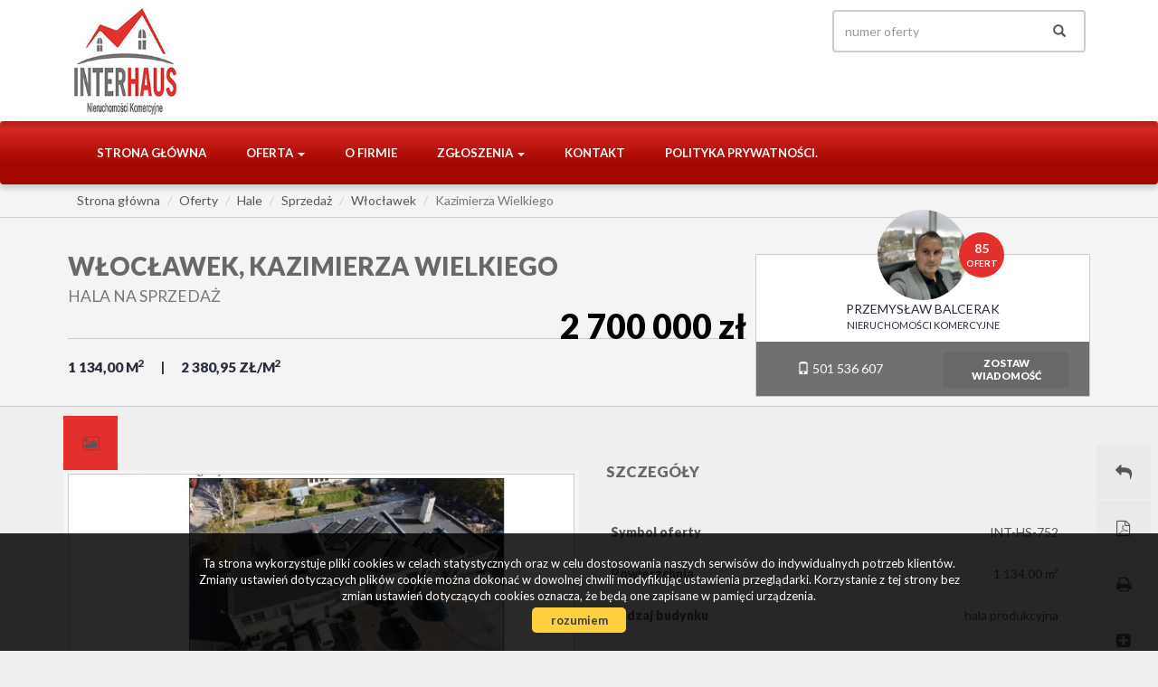

--- FILE ---
content_type: text/html; charset=UTF-8
request_url: https://www.interhaus.net/hale-na-sprzedaz-2700000zl-1134m2-wloclawek-kazimierza-wielkiego-o6392280
body_size: 14354
content:
<!DOCTYPE html>
<html lang="pl">
<head>
    <meta charset="UTF-8">
    <meta name="viewport" content="width=device-width, initial-scale=1.0">
    <title>Hala na sprzedaż - Włocławek - Kazimierza Wielkiego - INT-HS-752 - 1134.00m&#178; - Interhaus</title>
	<meta name="description" content="Nieruchomość gruntowa o powierzchni 8717 m2 zabudowana budynkiem biurowo-warsztatowym, budynkiem magazynowym , budynkiem garażowym i budynkiem portierni o łącznej powierzchni 1134 m2.
Zestawienie parametrów budynków:
1.Budynek...">
	<meta name="keywords" content="Hala Sprzedaż, Włocławek, Kazimierza Wielkiego, 1134.00, 2700000.00">
    <!--[if IE]><meta http-equiv="X-UA-Compatible" content="IE=edge"><![endif]-->
            <meta name= "robots" content="all"/>	
            
            
            <link rel="canonical" href="https://www.interhaus.net/hale-na-sprzedaz-2700000zl-1134m2-wloclawek-kazimierza-wielkiego-o6392280">
            
    <meta property="og:image" content="https://www.interhaus.net/photos/ofs_63/offer_6392280/103020017_710_500_1_1_0.jpg">
    <link rel="image_src" href="https://www.interhaus.net/photos/ofs_63/offer_6392280/103020017_710_500_1_1_0.jpg">
                <meta property="og:title" content="Hala na sprzedaż - Włocławek - Kazimierza Wielkiego - INT-HS-752 - 1134.00m&#178; - Interhaus">
                <meta property="og:type" content="website">
                <meta property="og:description" content="Nieruchomość gruntowa o powierzchni 8717 m2 zabudowana budynkiem biurowo-warsztatowym, budynkiem magazynowym , budynkiem garażowym i budynkiem portierni o łącznej powierzchni 1134 m2. Zestawienie parametrów budynków: 1.Budynek biurowo-warsztatowy o pow. zabudowy 695m2- rok budowy 1970 2.Budyn">
                <meta property="og:image:height" content="500">
                <meta property="og:image:width" content="710">
                
    <base href="https://www.interhaus.net/" />

    <!-- favicon (http://realfavicongenerator.net) -->
    <link rel="apple-touch-icon" sizes="57x57" href="grafika/apple-touch-icon-57x57.png">
    <link rel="apple-touch-icon" sizes="60x60" href="grafika/apple-touch-icon-60x60.png">
    <link rel="apple-touch-icon" sizes="72x72" href="grafika/apple-touch-icon-72x72.png">
    <link rel="apple-touch-icon" sizes="76x76" href="grafika/apple-touch-icon-76x76.png">
    <link rel="apple-touch-icon" sizes="114x114" href="grafika/apple-touch-icon-114x114.png">
    <link rel="apple-touch-icon" sizes="120x120" href="grafika/apple-touch-icon-120x120.png">
    <link rel="icon" type="image/png" href="grafika/favicon-32x32.png" sizes="32x32">
    <link rel="icon" type="image/png" href="grafika/favicon-96x96.png" sizes="96x96">
    <link rel="icon" type="image/png" href="grafika/favicon-16x16.png" sizes="16x16">
    <link rel="manifest" href="grafika/manifest.json">
    <link rel="mask-icon" href="grafika/safari-pinned-tab.svg" color="#5bbad5">
    <link rel="shortcut icon" href="grafika/favicon.ico">
    <meta name="msapplication-config" content="grafika/browserconfig.xml">
    
    <!-- core scripts -->
    <script src="js/jquery.min.js"></script>
        
    <!-- custom scripts -->
            <link rel="stylesheet" type="text/css" href="https://www.interhaus.net/css/style.min.css?v=202212300827">
        
        <link rel="stylesheet" href="https://www.interhaus.net/css/outer_screen.css"/>
    
            <link type="text/css" rel="stylesheet" media="print" href="https://www.interhaus.net/css/print.css" />
        <link type="text/css" rel="stylesheet" media="print" href="https://www.interhaus.net/css/outer_print.css"/>
            
            <link rel="stylesheet" href="https://unpkg.com/leaflet@1.8.0/dist/leaflet.css" integrity="sha512-hoalWLoI8r4UszCkZ5kL8vayOGVae1oxXe/2A4AO6J9+580uKHDO3JdHb7NzwwzK5xr/Fs0W40kiNHxM9vyTtQ==" crossorigin="" />
        <link rel="stylesheet" href="https://unpkg.com/leaflet.markercluster@1.4.1/dist/MarkerCluster.css" />
        <link rel="stylesheet" href="https://unpkg.com/leaflet.markercluster@1.4.1/dist/MarkerCluster.Default.css" />
        
    <!-- font -->
<link href='https://fonts.googleapis.com/css?family=Lato:400,100,100italic,300,400italic,700,700italic,900,900italic&subset=latin,latin-ext' rel='stylesheet' type='text/css'></head>
<body class="lng1045 oferta bodyOffer6392280">
    
                    <div id="header">
    <div class="container">
        <div class="main-logo col-xs-7 col-md-4 col-sm-6">
            <a href="https://www.interhaus.net/">
                <img src="https://www.interhaus.net/grafika/header-logo.png" alt="">
            </a>
        </div>
        <div class="top-section col-xs-5 col-md-8 col-sm-6 pull-right">
                            <div class="row top-phone">
                    <div class="col-xs-12 col-md-12 col-sm-12 sloganBox">
                                            </div>
                </div>
                        <div class="row">
                <div class="option-section pull-right col-sm-12">
                    <div class="">
                                                    <div class="language-section col-sm-4">
                                <ul class="nav nav-pills pull-right">
                                                                            <li class="pl active"><a href="hale-na-sprzedaz-2700000zl-1134m2-wloclawek-kazimierza-wielkiego-o6392280" title="Polski">pl</a></li>
                                                                    </ul>
                            </div>
                                                <div class="small-search col-sm-5 pull-right">
                            <form>
                                <div class="input-group">
                                    <input type="text" class="form-control" aria-describedby="offer-number-search" placeholder="numer oferty" name="symbol">
                                    <span class="input-group-addon" id="offer-number-search">
                                        <button type="submit">
                                            <span class="glyphicon glyphicon-search" aria-hidden="true"></span>
                                        </button>
                                    </span>
                                </div>
                            </form>
                        </div>
                                                    <div class="socials col-sm-3">
                                <ul class="nav nav-pills pull-right">
                                                                            <li class="facebook">
                                            <a onclick="target = '_blank'" href="https://www.facebook.com/galacticavirgo/" rel="nofollow">
                                                facebook                                            </a>
                                        </li>
                                                                    </ul>

                            </div>
                                            </div>
                </div>
            </div>
        </div>
    </div>
</div>

<nav id="menu" class="navbar navbar-default">
    <div class="container">
        <div class="navbar-header">
            <button type="button" class="navbar-toggle collapsed" data-toggle="collapse" data-target="#topMenu" aria-expanded="false">
                <span class="sr-only">Toggle navigation</span>
                <span class="icon-bar"></span>
                <span class="icon-bar"></span>
                <span class="icon-bar"></span>
            </button>
        </div>
        <div class="collapse navbar-collapse" id="topMenu">
            <ul class="nav navbar-nav">
                <li><a href="https://www.interhaus.net/">Strona główna</a></li>
                                    <li class=" dropdown menuItem65">
                        <a class="dropdown-toggle" data-toggle="dropdown" role="button" aria-haspopup="true" aria-expanded="false" href="oferty" title="Oferta">
                            Oferta                            <span class="caret"></span>                        </a>
                                                    <ul class="dropdown-menu">
                                                                    <li class="menuItem75">
                                        <a href="/oferty/obiekty">Obiekty</a>
                                    </li>
                                                                    <li class="menuItem76">
                                        <a href="oferty/hale">Hale</a>
                                    </li>
                                                                    <li class="menuItem77">
                                        <a href="oferty/lokale">Lokale</a>
                                    </li>
                                                                    <li class="menuItem78">
                                        <a href="/oferty/dzialki">Działki</a>
                                    </li>
                                                                    <li class="menuItem79">
                                        <a href="oferty/mieszkania/sf/bt-kamienica">Kamienice</a>
                                    </li>
                                                                    <li class="menuItem80">
                                        <a href="/oferty/mieszkania">Mieszkania</a>
                                    </li>
                                                                    <li class="menuItem81">
                                        <a href="/oferty/domy">Domy</a>
                                    </li>
                                                            </ul>
                                            </li>
                                    <li class="  menuItem74">
                        <a  href="artykul,74" title="O firmie">
                            O firmie                                                    </a>
                                            </li>
                                    <li class=" dropdown menuItem73">
                        <a class="dropdown-toggle" data-toggle="dropdown" role="button" aria-haspopup="true" aria-expanded="false" href="artykul,73" title="Zgłoszenia">
                            Zgłoszenia                            <span class="caret"></span>                        </a>
                                                    <ul class="dropdown-menu">
                                                                    <li class="menuItem41">
                                        <a href="artykul,41">Kup</a>
                                    </li>
                                                                    <li class="menuItem43">
                                        <a href="artykul,43">Sprzedaj</a>
                                    </li>
                                                            </ul>
                                            </li>
                                    <li class="  menuItem67">
                        <a  href="artykul,67" title="Kontakt">
                            Kontakt                                                    </a>
                                            </li>
                                    <li class="  menuItem50">
                        <a  href="notatnik" title="Polityka prywatności.">
                            Polityka prywatności.                                                    </a>
                                            </li>
                            </ul>
        </div>
    </div>
</nav>
        

    <div id="breadcrumb">
        <div class="container">
            <ol class = "breadcrumb" itemscope itemtype="https://schema.org/BreadcrumbList">
                <li itemprop="itemListElement" itemscope itemtype="https://schema.org/ListItem"><a itemprop="item" href="/"><span itemprop="name">Strona główna</span></a><meta itemprop="position" content="1" /></li>
                                                                    <li itemprop="itemListElement" itemscope itemtype="https://schema.org/ListItem"><a itemprop="item" href="oferty/"><span itemprop="name">Oferty</span></a><meta itemprop="position" content="2" /></li>
                                                                        <li itemprop="itemListElement" itemscope itemtype="https://schema.org/ListItem"><a itemprop="item" href="oferty/hale/"><span itemprop="name">Hale</span></a><meta itemprop="position" content="3" /></li>
                                                                        <li itemprop="itemListElement" itemscope itemtype="https://schema.org/ListItem"><a itemprop="item" href="oferty/hale/sprzedaz/"><span itemprop="name">Sprzedaż</span></a><meta itemprop="position" content="4" /></li>
                                                                        <li itemprop="itemListElement" itemscope itemtype="https://schema.org/ListItem"><a itemprop="item" href="oferty/hale/sprzedaz/Włocławek/"><span itemprop="name">Włocławek</span></a><meta itemprop="position" content="5" /></li>
                                                                        <li class="active" itemprop="itemListElement" itemscope itemtype="https://schema.org/ListItem"><a itemprop="item" href="oferty/hale/sprzedaz/Włocławek/Kazimierza Wielkiego/"><span itemprop="name">Kazimierza Wielkiego</span></a><meta itemprop="position" content="6" /></li>
                                                </ol>
        </div>
    </div>



<div id="offer-options">
    <div class="container">
        <div class="offer-options">
            <div class="offer-options-wrapper">
                <div class="btn-group pull-right" role="group" aria-label="...">
                    <button type="button" class="btn btn-default back-button" onclick="document.location.href=''"><i class="fa fa-mail-reply"></i><span>Powrót do listy ofert</span></button>
                    <button type="button" id="get-offer-pdf" class="btn btn-default pdf-button" data-loc="savepdf,6392280" ><i class="fa fa-file-pdf-o"></i><span>Pobierz PDF</span></button>
                    <button type="button" class="btn btn-default print-button" onclick="window.open ('drukuj,6392280' , 'Wydruk_oferty_6392280', 'width=770, height=750');"><i class="fa fa-print"></i><span>Drukuj</span></button>
                                                            <button type="button" class="btn btn-default mail-button notepadAdd" data-rel="oferta_6392280" ><i class="fa fa-plus-square"></i><span>Dodaj do notatnika</span></button>
                    <button type="button" class="btn btn-default mail-button notepadRemove" data-rel="oferta_6392280" style="display: none;"><i class="fa fa-minus-square"></i><span>usuń z notatnika</span></button>
                    
                </div>
            </div>
        </div>
    </div>
</div>



<div id="offer-header">
    <div class="container">
        <div class="col-md-8 offer-head-top">
            <h1 class="location">
                                                                                        Włocławek,                                                    Kazimierza Wielkiego                                                <br />
                                                </h1>
            <h2 class="small">
                Hala na sprzedaż            </h2>
            <div class="property-box">
                <p class="params-short">
                                                                                                                                                                <span class="area">1&nbsp;134,00&nbsp;m<sup>2</sup></span>
                                                                <span>2 380,95&nbsp;zł/m<sup>2</sup></span>
                </p>
                <p class="cena">2 700 000 zł</p>
                            </div>
        </div>

                    <!-- agent box -->
                        <div class="agent-box agent-box-list col-md-4">
                <div class="agent agent7404">

    <div class="agent-avatar" style="background-image: url(https://www.interhaus.net//photos/other/3_7404_350_350_user_7404_.jpg);">

        <a href="oferty/agent,7404"  class="agent-offers"><span>85</span> <b>ofert</b></a>

    </div>

    
        <a href="oferty/agent,1345" class="overlay-link"></a>

    
    <div class="agent-name">Przemysław Balcerak</div>
     <span></span>
    


    <p class="agent-section">Nieruchomości Komercyjne</p>

    
    <div class="contact-agent">

        <div class="col-md-6">

            <p class="agent-phone">

                
                    <a class="agent-mobile" href="tel:501 536 607"><span class="glyphicon glyphicon-phone" aria-hidden="true"></span> 501 536 607</a><br>

                
            </p>

            
        </div>



        <div class="col-md-6">

            <a href="#" data-agentid="7404" data-contacttext="Kontakt do agenta - Przemysław Balcerak" class="btn btn-default contactAgent">zostaw<br />wiadomość</a>

        </div>

    </div>

</div>            </div>
                        <!-- department box -->
                    
    </div>
</div>

<div id="main-content">
    <div class="container">

        <div class="side-section col-md-6 col-sm-12 col-xs-12">
            <ul class="nav nav-tabs gallery-tabs" role="tablist">
                                <li role="presentation" class="galleryBox"><a href="#gallery" aria-controls="gallery" role="tab" data-toggle="tab"><i class="fa fa-picture-o"></i></a></li>
                                                
                
                                
				            </ul>
            <div class="tab-content">
                                    <div id="gallery" role="tabpanel" class="tab-pane active">
                        <div class="topAnimation galleryAnimation">
                                                            <div class="ofe-img" data-key="0">
                                    <div class="imgHolder">
                                        <img src="https://www.interhaus.net/photos/ofs_63/offer_6392280/103020017_710_500_1_1_0.jpg" alt="" title="" />
                                    </div>
                                    <div class="sizer"></div>
                                </div>
                                                    </div>
                    </div>
                                                
                
                            </div>

            
                            <div class="offer-description">
                    <div class="add-padding">
                        <h3>Opis nieruchomości</h3>
                        Nieruchomość gruntowa o powierzchni 8717 m2 zabudowana budynkiem biurowo-warsztatowym, budynkiem magazynowym , budynkiem garażowym i budynkiem portierni o łącznej powierzchni 1134 m2.<br />
Zestawienie parametrów budynków:<br />
1.Budynek biurowo-warsztatowy o pow. zabudowy 695m2- rok budowy 1970<br />
2.Budynek magazynowy o pow. zabudowy 298 m2 - rok budowy 2009 <br />
3.Budynek garażowy o pow. zabudowy 84 m2 - rok budowy 1970<br />
4.Portiernia o pow. zabudowy 57 m2 - rok budowy 1985<br />
<br />
Według Studium uwarunkowań i kierunków zagospodarowania Miasta Włocławka nieruchomość znajduje się na terenie oznaczonym symbolem P- tereny przemysłowe.<br />
<br />
Nieruchomość składa się z jednej działki ewidencyjnej o kształcie wieloboku i równych obrysach bocznych.<br />
Ukształtowanie terenu płaskie, równe.<br />
Uzbrojenie terenu:<br />
- elektryczna, wodociągowa, kanalizacyjnej<br />
Zabudowa w większości wynajęta z dochodem około 18 ty.<br />
Sąsiedztwo usługowo - przemysłowe oraz mieszkaniowe.						                    </div>
                </div>
            
                                                <div class="offer-article">
                        <div class="add-padding">
                            <h3>Polityka prywatności.</h3>
                            <p align="LEFT"><span style="font-size:12px;"><font color="#434343"><font face="Arial, sans-serif">Informacja wymagana zgodnie z Rozporządzeniem Parlamentu Europejskiego i Rady (UE) 2016/679 z dnia 27.04.2016 r. w sprawie ochrony os&oacute;b fizycznych w związku z przetwarzaniem danych osobowych i w sprawie swobodnego przepływu takich danych oraz uchylenia Dyrektywy 95/46/WE (RODO).</font></font></span></p>

<p align="LEFT"><span style="font-size:12px;"><font color="#434343"> </font><strong><font color="#434343"><font face="Arial, sans-serif">Administrator: Interhaus S.C.</font></font></strong></span></p>

<p align="LEFT"><span style="font-size:12px;"><strong><font color="#434343"><font face="Arial, sans-serif">Dane</font></font></strong><font color="#434343"><font face="Arial, sans-serif"> </font></font><strong><font color="#434343"><font face="Arial, sans-serif">osobowe: </font></font></strong><font color="#434343"><font face="Arial, sans-serif">wszystkie informacje o zidentyfikowanej lub możliwej do zidentyfikowania osobie fizycznej poprzez jeden bądź kilka szczeg&oacute;lnych czynnik&oacute;w określających fizyczną, fizjologiczną, genetyczną, psychiczną, ekonomiczną, kulturową lub społeczną tożsamość osoby fizycznej, w tym wizerunek, nagranie głosu, dane kontaktowe, dane o lokalizacji, informacje zawarte w korespondencji, informacje gromadzone za pośrednictwem sprzętu rejestrującego lub innej podobnej technologii.</font></font></span></p>

<p align="LEFT"><span style="font-size:12px;"><strong><font color="#434343"><font face="Arial, sans-serif">Polityka</font></font></strong><font color="#434343"><font face="Arial, sans-serif">: niniejsza Polityka przetwarzania danych osobowych.</font></font></span></p>

<p align="LEFT">&nbsp;</p>
                        </div>
                    </div>
                                    </div>

        <div class="main-section col-md-6 col-sm-12 col-xs-12">

            <div class="offer-details">
                <div class="add-padding">
                    
                    <h3>Szczegóły</h3>
                    <div class="offerProps">
                                                                                                                                        <div class="propsRow vir_symbol_oferty">
                                    <span class="propName">Symbol oferty</span>
                                    <span class="propValue">INT-HS-752</span>
                                    <div class="clear"></div>
                                </div>
                                                                                                                <div class="propsRow vir_oferta_powierzchnia">
                                    <span class="propName">Powierzchnia</span>
                                    <span class="propValue">1 134,00 m&sup2;</span>
                                    <div class="clear"></div>
                                </div>
                                                                                                                                                                                                                                                                                                                                                                                                            <div class="propsRow vir_oferta_rodzajbudynku">
                                    <span class="propName">Rodzaj budynku</span>
                                    <span class="propValue">hala produkcyjna</span>
                                    <div class="clear"></div>
                                </div>
                                                                                                                <div class="propsRow vir_oferta_stanprawnylokal">
                                    <span class="propName">Stan prawny</span>
                                    <span class="propValue">Własność</span>
                                    <div class="clear"></div>
                                </div>
                                                                        </div>

                    
                </div>

            </div>
        </div>

    </div>
</div>


    <div id="information">
        <div class="container">

            <ul class="nav nav-tabs" role="tablist">
                                    <li role="presentation" class="biggalleryBox"><a href="#biggallery-box" aria-controls="biggallery-box" role="tab" data-toggle="tab"><i class="fa fa-th-large"></i> <b>Galeria zdjęć</b></a></li>
                                                    <li role="presentation" class="similiarBox"><a href="#similiar-box" aria-controls="similiar-box" role="tab" data-toggle="tab" onclick="refreshLazyLoad();"><i class="fa fa-home"></i> <b> Podobne oferty</b></a></li>
                                                    <li role="presentation" class="costBox"><a href="#cost-box" aria-controls="cost-box" role="tab" data-toggle="tab"><i class="fa fa-bar-chart"></i> <b>Kalkulator kosztów</b></a></li>
                                                    <li role="presentation" class="creditBox"><a href="#credit-box" aria-controls="credit-box" role="tab" data-toggle="tab"><i class="fa fa-calculator"></i> <b>Kalkulator kredytowy</b></a></li>
                                            </ul>
            <div class="tab-content">
                                    <div id="biggallery-box" role="tabpanel" class="tab-pane fade in active">
                        <div id="lightgallery">
                                                            <div class="col-xs-6 col-md-3">
                                    <a href="https://www.interhaus.net/photos/ofs_63/offer_6392280/103020017_1280_960_1_0_0.jpg" class="thumbnail">
                                        <img src="https://www.interhaus.net/photos/ofs_63/offer_6392280/103020017_340_210_0_0_1.jpg" alt="">
                                    </a>
                                </div>
                                                    </div>
                    </div>
                
                                    <div id="similiar-box" role="tabpanel" class="tab-pane fade">
                        <section class="offers podobne-oferty">
                            <h3 class="col-md-12">Podobne oferty</h3>
                                <div class="offer col-md-3 col-sm-6 col-xs-12">
        <div class="offer-container ">
			                        <a href="hale-na-sprzedaz-2700000zl-884m2-wloclawek-zazamcze-o6806367" class="overlay-link" title="Szczegóły oferty INT-HS-813">Hala na sprzedaż - Włocławek, Zazamcze</a>
            <div class="ofe-img-container col-md-12">
                                    <img class="lazy" src="grafika/transparent.gif" data-original="https://www.interhaus.net/photos/ofs_68/offer_6806367/106842748_738_450_0_1_1.jpg" alt="hala na sprzedaż - Włocławek, Zazamcze" />
                            </div>
            <div class="params anim col-md-12">
                <div class="params-inner">
                    <p class="offer-symbol">INT-HS-813<p>
                    <div class="ofetitlel">
                                                    Włocławek, Zazamcze                                                <br/>
                        hala na sprzedaż                    </div>
                    <p class="params-short">
                                                     
                                                      
                                <span>884,00 m&sup2;</span>
                             
                                            </p>
                </div>
                <div class="tags">
                    <div class="cena">
                        2 700 000 <span class="currency">zł</span><br />
                        <span class="cenam">3&nbsp;054,30&nbsp;zł/m<sup>2</sup></span>
                    </div>
                                    </div>
            </div>
            <a href="#" class="notepad-add notepadAdd " data-rel="oferta_6806367" title="Dodaj do notatnika" ><b>Dodaj</b><br />do notatnika</a>
            <a href="#" class="notepad-add notepadRemove " data-rel="oferta_6806367" title="usuń z notatnika" style="display: none;"><b>Usuń</b><br />z notatnika</a>
        </div>
    </div>
                        </section>
                    </div>
                
                                    <div id="cost-box" role="tabpanel" class="tab-pane fade">  
<form action="#" method="post" name="f_kalk" id="kalkulator_kosztow" class="kalkulator form-horizontal">
    <input type="hidden" id="kwotausera" name="kwotausera" value="2700000"/>
    <input type="hidden" id="wlasnosc" name="wlasnosc" />
        <input type="hidden" id="hid_oplata_sadowa" name="hid_oplata_sadowa"  value="0" />
    <input type="hidden" id="kosztow" name="kontakt" value="1" />
    <input type="hidden" id="wypisy_hid" name="wypisy_hid" value="200"/>
    <div class="calcForm">
        <div class="form-group">
            <label class="control-label col-md-4 col-sm-5">Wybierz opcję</label>        
            <div class="col-md-6 col-sm-7">
                <div class="radio">
                    <label for="oplata2">
                        <input name="oplata" id="oplata2" onclick="check(); " value="1" checked="checked" type="radio">
                        Działka inna niż budowlana, dom                    </label>
                </div>
                <div class="radio">
                    <label for="oplata1">
                        <input name="oplata" id="oplata1" onclick="check(); " value="2" type="radio">
                        Mieszkanie spółdzielcze-własnościowe bez księgi wieczystej                    </label>
                </div>
                <div class="radio">
                    <label for="oplata3">
                        <input name="oplata" id="oplata3" onclick="check(); " value="0" type="radio">
                        Mieszkanie z KW, działka do zabudowy                    </label>
                </div>
                <div class="radio">
                    <label for="oplata4">
                        <input name="oplata" id="oplata4" onclick="check(); " value="3" type="radio">
                        Mieszkanie, dom z rynku pierwotnego                    </label>
                </div>
            </div>
        </div>    
    
    
        <div class="form-group">
            <label class="control-label col-md-4 col-sm-5" for="cena">Cena nieruchomości</label>
            <div class="col-md-6 col-sm-7">
                <div class="input-group">
                    <input class="formField form-control" id="cena" name="cena" size="12" maxlength="11" onkeyup="check(); " type="text" value="2700000"> 
                    <span class="input-group-addon">PLN</span>
                </div>
            </div>
        </div>

        <div class="form-group">
            <label class="control-label col-md-4 col-sm-5 col-xs-12" for="c_n">Cena (w walucie)</label>
            <div class="col-md-4 col-sm-5 col-xs-8">
                <input class="formField form-control" id="c_n" name="c_n" size="12" maxlength="11" onkeyup="check(this); " type="text" value="" readonly="readonly">                
            </div>
            <div class="col-md-2 col-sm-2 col-xs-4">
                <select class="form-control" name="Wartosc_currency" size="1" onchange="check(); " onkeypress="check(); " onkeyup="check();">
                    <option selected="selected" value="1">PLN</option>
                    <option value="4.5103">CHF</option>
                    <option value="4.234">EUR</option>
                    <option value="3.6336">USD</option>
                </select>
            </div>
        </div>

        <div class="form-group">
            <label class="control-label col-md-4 col-sm-5" for="oplataskarbowa">Podatek od czynności cywilno-prawnych</label>
            <div class="col-md-6 col-sm-7">
                <div class="input-group">                
                    <input class="formField form-control" name="oplataskarbowa" id="oplataskarbowa" size="12" readonly="readonly" type="text">
                    <span class="input-group-addon">PLN</span>
                </div>
            </div>
        </div>

        <div class="form-group">
            <label class="control-label col-md-4 col-sm-5" for="taksanotarialna">Taksa notarialna (opłata notarialna)</label>
            <div class="col-md-6 col-sm-7">
                <div class="input-group">                
                    <input class="formField form-control" id="taksanotarialna" name="taksanotarialna" size="12" readonly="readonly" type="text">
                    <span class="input-group-addon">PLN</span>
                </div>
            </div>
        </div>

        <div class="form-group">
            <label class="control-label col-md-4 col-sm-5" for="vatodtaksy">VAT od taksy notarialnej (opłaty notarialnej)</label>
            <div class="col-md-6 col-sm-7">
                <div class="input-group">                
                    <input class="formField form-control" id="vatodtaksy" name="vatodtaksy" size="12" readonly="readonly" type="text">
                    <span class="input-group-addon">PLN</span>
                </div>
            </div>
        </div>

                
        <div class="hidden">
            <input class="formField form-control" value="0"  id="oplatasadowa" name="oplatasadowa" size="12" readonly="readonly" type="text">
        </div>
        

        <div class="form-group">
            <label class="control-label col-md-4 col-sm-5" for="wypisy">Wniosek do WKW</label>
            <div class="col-md-6 col-sm-7">
                <div class="input-group">                
                    <input class="formField form-control" onkeyup="check();" value="200" data-wkw="200" id="wypisy" name="wypisy" size="12" type="text">
                    <span class="input-group-addon">PLN</span>
                </div>
            </div>
        </div>

        <div class="form-group">
            <label class="col-md-4 col-sm-5 control-label" for="chkwniosekvat">VAT od wniosku do WKW:</label>
            <div class="col-md-6 col-sm-7">
                <div class="input-group">
                    <span class="input-group-addon">     
                        <input id="chkwniosekvat" name="chkwniosekvat" onchange="check();" type="checkbox" checked="checked" style="width:auto;"/>     
                    </span>
                    <input class="form-control" size="12" id="txtvatwniosekwkw" name="txtvatwniosekwkw" onkeyup="check(); " readonly="readonly" type="text">
                    <span class="input-group-addon">PLN</span>
                </div>
            </div>
        </div>

        <div class="form-group">
            <label class="control-label col-md-4 col-sm-5" for="wypisyakt">Wypisy aktu notarialnego - około</label>
            <div class="col-md-6 col-sm-7">
                <div class="input-group">                
                    <input class="formField form-control" id="wypisyakt" name="wypisyakt" value="0" onkeyup="check();" size="12" type="text">
                    <span class="input-group-addon">PLN</span>
                </div>
            </div>
        </div>


        <div class="form-group prowizja-procent-def">
            <label class="control-label col-md-4 col-sm-5 col-xs-12" for="prowizjaprocent">Prowizja agencji nieruchomości</label>
            <div class="col-md-2 col-sm-2 col-xs-4">
                <div class="input-group">                
                    <input class="formField form-control" maxlength="6" placeholder="Wpisz wysokość"  id="prowizjaprocent" name="prowizjaprocent" value="2.5" onkeyup="check(); " type="text">
                    <span class="input-group-addon">%</span>
                </div>            
            </div>
            <div class="col-md-4 col-sm-5 col-xs-8"> 
                <div class="input-group">                
                    <input class="formField form-control" size="12" name="prowizja" readonly="readonly" type="text">
                    <span class="input-group-addon">PLN</span>
                </div>            
            </div>        
        </div>

        <div class="form-group">
            <label class="col-md-4  col-sm-5 control-label" for="czyvat">VAT od prowizji agencji nieruchomości:</label>
            <div class="col-md-6 col-sm-7">
                <div class="input-group">
                    <span class="input-group-addon">     
                        <input name="czyvat" id="czyvat" onchange="check();" type="checkbox" checked="checked"/>     
                    </span>
                    <input class="form-control" size="12" name="prowizjavat" onkeyup="check(); " type="text">                
                    <span class="input-group-addon">PLN</span>
                </div>
            </div>
        </div>    

        <div class="form-group">
            <label class="control-label col-md-4 col-sm-5">Suma opłat dodatkowych</label>
            <div class="col-md-6 col-sm-7">
                <div class="input-group">                
                    <input class="formField form-control" name="oplatydod" readonly="readonly" onkeyup="check();" type="text"/>
                    <span class="input-group-addon">PLN</span>
                </div>
            </div>
        </div>

        <hr/>

        <div class="form-group">
            <label class="control-label col-md-4 col-sm-5"><b>RAZEM (cena + opłaty)</b></label>
            <div class="col-md-6 col-sm-7">
                <div class="input-group">                
                    <input class="formField form-control" name="suma" readonly="readonly" onkeyup="check();" type="text"/>
                    <span class="input-group-addon">PLN</span>
                </div>
            </div>
        </div>    
    </div>
    
    <script type="text/javascript">
        $( document ).ready(function() {
            check();
        });
    </script>

</form>    

</div>
                
                                    <div id="credit-box" role="tabpanel" class="tab-pane fade"><div id="kalkulator_kredytowy_container">
    <div class="clear"></div>
 

<form action="#" name="Kalkulator" id="kalkulator_kredytowy" class="kalkulator form-horizontal globalForm">
    <input type="hidden" id="kredytowy" name="kontakt" value="1" />
    <div class="col-md-6 col-sm-6 col-xs-12">
        
        <h3>Dane:</h3>        
        
        <div class="calcForm">
            <div class="form-group">
                <label class="control-label col-md-4">Kwota kredytu:</label>
                <div class="col-md-6">
                    <div class="input-group">
                        <input class="formField form-control" type="text" value="2700000" name="Kredyt"/>
                        <span class="input-group-addon">PLN</span>
                    </div>
                </div>
            </div>

            <div class="form-group">
                <label class="control-label col-md-4">Ilość miesięcznych rat:</label>
                <div class="col-md-6">
                    <input  id="okreskredytowania" class="formField form-control input-md" type="text" value="240" name="Rat"/>        
                </div>
            </div>

            <div class="form-group">
                <label class="control-label col-md-4">Oprocentowanie roczne:</label>
                <div class="col-md-6">
                    <div class="input-group">
                        <input class="formField form-control" type="text" value="5.5" name="Stopa_r"/>                    
                        <span class="input-group-addon">%</span>
                    </div>
                </div>
            </div>         

            <div class="rightSubmit col-md-10">
                <a class="btn btn-primary" href="javascript:fLiczRaty();">Przelicz </a>
                <div class="clear"></div>               
            </div>
            <div class="clear"></div> 
        </div>
    </div>
    <div class="col-md-6 col-sm-6 col-xs-12">
        <h3>Wynik:</h3>
        
        <div class="calcForm">
            <div class="form-group">
                <label class="control-label col-md-4">Raty równe:</label>
                <div class="col-md-6">
                    <div class="input-group">
                        <input class="formField form-control" name="Rata_const" readonly="readonly">                    
                        <span class="input-group-addon">PLN</span>
                    </div>
                </div>
            </div>           

            <div class="form-group">
                <label class="control-label col-md-4">Raty malejące:</label>
                <div class="col-md-6">
                    <div class="input-group">
                        <input class="formField form-control" name="Rata_max" readonly="readonly">                    
                        <span class="input-group-addon">pierwsza rata</span>
                    </div>
                </div>
            </div> 

            <div class="form-group">
                <label class="control-label col-md-4">Raty malejące:</label>
                <div class="col-md-6">
                    <div class="input-group">
                        <input class="formField form-control" name="Rata_min" readonly="readonly">                    
                        <span class="input-group-addon">ostatnia rata</span>
                    </div>
                </div>
            </div>         
        </div>
    </div>
</form>
</div>
</div>
                                
            </div>
        </div>
    </div>



    <div id="bottom-form">
        <div class="container">
            <div class="col-md-12 col-sm-12 col-xs-12">
                <h3 class="bottomFormTitle">Napisz do nas</h3>
            </div>
            <div class="formHolder">
                <div class="globalForm" data-handler="OfferContactForm">
    <form method="post" action="">
        <div class="col-md-6 col-sm-6 col-xs-12">
                        <div class="form-group formRow  contact_nameRow">    
    <div class="inputHolder">
        <label>Imię i nazwisko</label>
        <input class="formField form-control  required" type="text" placeholder="Imię i nazwisko" value="" name="contact_name"/>
        <span class="help-block">Proszę wypełnić to pole</span>
    </div>    
</div>            <div class="form-group formRow  contact_emailRow">    
    <div class="inputHolder">
        <label>E-mail</label>
        <input class="formField form-control email required" type="text" placeholder="E-mail" value="" name="contact_email"/>
        <span class="help-block">Proszę wypełnić to pole</span>
    </div>    
</div>            <div class="form-group formRow  contact_phoneRow">    
    <div class="inputHolder">
        <label>Telefon komórkowy</label>
        <input class="formField form-control  required" type="text" placeholder="Telefon komórkowy" value="" name="contact_phone"/>
        <span class="help-block">Proszę wypełnić to pole</span>
    </div>    
</div>                                        <div class="captcha">
                    <div class='captcha_container '><img src="[data-uri]
SlBFRyB2ODApLCBkZWZhdWx0IHF1YWxpdHkK/9sAQwAIBgYHBgUIBwcHCQkICgwUDQwLCwwZEhMP
FB0aHx4dGhwcICQuJyAiLCMcHCg3KSwwMTQ0NB8nOT04MjwuMzQy/9sAQwEJCQkMCwwYDQ0YMiEc
ITIyMjIyMjIyMjIyMjIyMjIyMjIyMjIyMjIyMjIyMjIyMjIyMjIyMjIyMjIyMjIyMjIy/8AAEQgA
NgDIAwEiAAIRAQMRAf/EAB8AAAEFAQEBAQEBAAAAAAAAAAABAgMEBQYHCAkKC//EALUQAAIBAwMC
BAMFBQQEAAABfQECAwAEEQUSITFBBhNRYQcicRQygZGhCCNCscEVUtHwJDNicoIJChYXGBkaJSYn
KCkqNDU2Nzg5OkNERUZHSElKU1RVVldYWVpjZGVmZ2hpanN0dXZ3eHl6g4SFhoeIiYqSk5SVlpeY
mZqio6Slpqeoqaqys7S1tre4ubrCw8TFxsfIycrS09TV1tfY2drh4uPk5ebn6Onq8fLz9PX29/j5
+v/EAB8BAAMBAQEBAQEBAQEAAAAAAAABAgMEBQYHCAkKC//EALURAAIBAgQEAwQHBQQEAAECdwAB
AgMRBAUhMQYSQVEHYXETIjKBCBRCkaGxwQkjM1LwFWJy0QoWJDThJfEXGBkaJicoKSo1Njc4OTpD
REVGR0hJSlNUVVZXWFlaY2RlZmdoaWpzdHV2d3h5eoKDhIWGh4iJipKTlJWWl5iZmqKjpKWmp6ip
qrKztLW2t7i5usLDxMXGx8jJytLT1NXW19jZ2uLj5OXm5+jp6vLz9PX29/j5+v/aAAwDAQACEQMR
AD8A9/orn/8AhHtU/wChz1z/AL82X/yPR/YGrx/PF4w1V5F5Vbi3tGjY9g4SFWK+oVlOOhB5oAt6
/wCJNH8L6cb/AFm+S0ttwTcwLEsewABJPHYVyr/FrRL/AMOatqfhuK41mfTUR5LREaJyrHG75hna
MEkgHFHijwJrPirR76wvdT0ENdqgeaLRpEkJQkp8/wBpPQk4yCBk8VyfwcvdeufD97oMF5o2n3Wj
zmCeCfSnkkYZOGZlmQHncv3c/LyTmgCt4Z+OPiLxX4ms9N03wpDLG7f6QEnJZEyMvuIAUAevU17p
Xzf8DbPVYvFHia20bUNOiSEKjTXFq0wkAdguxRKhA6nOT2r3Df4wtfk8jQ9Tzz53nTWO3/Z8vbNn
13bh1xtGMkA6Ciuf+2eMP+gFof8A4OZv/kWj7Z4w/wCgFof/AIOZv/kWgDoKK5/7Z4w/6AWh/wDg
5m/+RaP+Eh1T/oTNc/7/AFl/8kUAZvioN4T0+61/Sn1CFVZpbqCCIXNvg5LSNAzoV6sxMTISzbn3
4NYPhv44aJrtldSz6de2stpH5k7Da1uMkhV85tiqSOm8ICflBJxnrpNd1GaJ4pPBWtvG4KsrS2JB
B6g/6RXgngu8u/hl8YbrSptKvlttRzDDZs8PmlXbMPPmeWT/AA/f7nvxQB674d+MHh3xP4jg0Kwt
dTW9lLjE0CoE2glt3zcYwadc/FnSbbxa/hc6RrMmsLKIhBHDE24kbgQfMxjaQcnGB1xXjPjKC7+H
vxR0/wAT6bos2h2dw2+KG4jidFIXZKAkMhG3DZxuU/NxjrS+EfE9xJq3ibxpOklhc3soiTV57KW4
tdPjZhvAKI26UKYwittU9252sAep+Nfippeja7/wjtzHqkCghbqW0jBlclEcQxEMCpIkG5xyBwvz
EOnSaV4oTU9KtU8LaI80QjVY97LBaQKBgL5qb1bgEYhEm0ja2zt8+38lrq/inXb+4a7vtL0LT5o7
dpNOkKG5ZWwJF2EoDM8j5mJY7fnZjk1S8DeJtZ1/x3pltr+r6zqOms7NcWu6e5WRQjHaYk3FlJAB
G0ggnPGaAPoPRtGuPFezWfEOof2lpU8QNlp3kiK0lRsETPDli24BSqSM+3lvlZtkfQ3virw7prvH
fa9pls6Ehkmu40YEdsE5zVb/AITvwf8A9DXof/gxh/8Aiq+N9UuE1nxfe3LyqqXt+8hkZgAA8hOS
fTnrQB9tX2maXrtnHFqNjZ6ha5EqJcwrKmcHDAMCM4J596zf+EJ8Ox/8eWn/ANmZ+/8A2VNJY+Z6
b/IZN+Ocbs4ycYyaRfHPg5EVF8VaEFUYAGow8D/vql/4Tnws/wAttr1jezH7tvYSi6mf12xRbnbA
5OAcAEngGgA/4Q3S/wDn61z/AMHt7/8AHqP+Ee1T/oc9c/782X/yPR/wlEs/zad4c1y9hHBk8hLX
Dem25eJzxjkKV5xnIIGPfeLNWivJNPkl0OzvosNJDZm41edQQCN1vFHG6KQQfMJwMqMfMCADY/sb
Xrb57PxVPPIeCup2UMsYHqBCsLbunJYjGeCcEH2Pxh/0HdD/APBNN/8AJVc//ZnjvXfmk1mfRYzx
NHLBBtkHQokcTNIikEfvPtO8MGwqgqRYsfhR4aivI73Vvt3iG+jyI7jW7lrkqhBGzacIVBLEZU4L
E56YAMe++Kt1aSyWem2OleJr6KIS+Vol5PM8qbgpfalu6R88lWkOMgZbIJK9MgghtbeK3t4o4YIk
CRxxqFVFAwAAOAAOMUUASUUUUAFfPPxptb/wh45tvFums6Qanbm1uQmAGYLgq3BBBXacEH7pr6Gr
lviF4Pi8b+ELnSWYJcA+dayHokqg7c+xyQfY0AeX/s0xw/YvEMvl/vxJCpcqPu4bgHr1z+le815R
8FPAeueCrXVW1qCKGS7dNipc7yAmeqgbedx5zn2Fer0AFFFcd4w8eReH7iHR9LtG1XxHdD/RtPhP
3f8AbkP8Kjr7+wyQAbXiPxPpHhPS31HWbxLeEcKDy8jf3VXqTWT8PvGcnjrSLzVlsDZ2a3bQWys2
53RVUlm7DkngenevKviX4auNH8B3fiHxZfDUvE1/JHawY/1FkpO5kiX/AHVYbvf6k9N4Hu5/Dfw7
0HTry+03wzbzwmX7XqVxF585c72MMZbaMCRcO5JBGGiIINAHql9f2emWcl5f3cFpax43zTyCNFyQ
BljwMkgfjXhnxwsLrW9Os/FumaZe2yaUQj3dyhgeRWYbSsTfvAEfOS4T7wKhgcj0OxudLF5HfWlj
rnibU48mO+mttoVCCpeCSURW6qVKj9yRvGGIbBal1i+1rxAJfDv/AAj9rFDqNu6Tfa73dNaQsGXz
ZY41ZOWB2KsuXx1Xa5QA8g8f61pXiX4a6DcSanf6t4l1B0MUDyjMGCVceVEqpguGCsV3tnqQuB0f
w++IVrpHwIv5wI473RQ8CRgAb3kJMTY92Y5/3WNc58K/h1qj+PdSt728u7KPw9K4jmhRDmd/lDKJ
FZcFFznGfu+1UU+HH2n4zP4Yt7i4udBkn+03Eg+VJEjzvBKAKSH3x5UfKxI4IIABXubeHw78JZrS
DVxBdX8Cy31r56g3MjTJ5aohy22NFlDsm0byEJbY6rm/BzVoNC8bnVLq0nnhgtZAXjaNFiLEAM7y
uiIvJGSwySoGSRXq3x50qy0X4ZW9tpGnWtjavqsbyx2sKxKT5b8kKAM8KM+wrh/2f9f0bQ/EOrf2
tf21iZ7ZRFLcyiNDhskbjxnkflQB7lrWreKoNC1C9GnaXp0ENtJOJprx55Y1VS2GiVFXdgYOJSFJ
yC4GD8p/D7Tn1b4g6FZpNJCzXiOJYwpZNp3ZAYEZG3uCPY1658RvHHhPSvD9/pPhK+uklu43t5LO
1TFjsb5SQrjCgqZGDQYDNy5YEZ4P4PaXazeKzquqX1zpum2cTBr1AY4w7DbsabG2LcrMN25WyRtI
YigD6K1PRvBuleUmuS/afOz9ntNWv5r3zWGP9VDM77pOQBsUt82B97BLpE8Q6dBpdl4RgfTYtvkS
6zarHbRBRsBS3b97uXJARkjBAOHAIJu3zeHfh/oOo619jhtYkQPcyxoDNcsOF3ufmkclj8zEkliS
eSaxvDl5418VaTFrr3tho1vdL5lnYmzM58s8q0jl1JJHOFxwRQBH/wAKi8N33zazZWNxnnyLCxjs
YVboCpjHndOoaVlJJOB8oXoP+EE8H/8AQqaH/wCC6H/4mq/hPxaddutT0m/t0tda0qURXcCNuRge
VkQnnaw555Hf36igDn/+EE8H/wDQqaH/AOC6H/4mj/hDNIXiJ9VgjHCw2+sXcUcY7KiJKFRR0CqA
AOAAK6CigDn/APhDdL/5+tc/8Ht7/wDHqK6CigAorn/+E10GTmzup9Rj6GbTLOa9jU/3S8KMobod
pOcEHGCKP7Z165+Sz8KzwSDktqd7DFGR6AwtM27pwVAxnkHAIB0FFc/9h8U3fFzrdjZQycslhYlp
ou4VZZXZGweCxhGRnCqSMH/CJxT/ADajrOuXsw4En9oPa4X0223lIec8lS3OM4AAANTUtW03Rrdb
jVNQtLGBnCLJdTLEpbBOAWIGcAnHsay/+Ey0mbjT1vtT3cRSWFjLNDM3os4XyevBJcKpzuIwcV/K
8J+FNR8vTNGsYtXli+W10yyQXMkZPGQgG2MsoG9yqA4ywqxs8S6rxI8GhWp5BgZbm7YHkAll8qJh
gBhiYHJAIwGIBn6n4v1Sw8onQoLZpciK1v7/ABdzlcbjFDbRzl1AIJIORySABk+d2Xwd8U3/AIiv
vEL+J59Bubl9wMKMZ3yTuEgWdlUZAwBI4IxnaRivZNM0TTtH81rK32zTY864kdpZpsZ2+ZK5LvgE
gbicDgYFXJ1le3kWCRY5ipCOybgrdiRkZ+mRQB8m/EjwX4h0/wAY6Zpmo622vanqOFt5JGfeAXIV
SGJCruLYAOBzX0L8PbC9s9Oum1Dwfpfhu4Z1TZYmM+eqjhmKehJxkk8n8eR1T4eeMZPiRYeMpb3S
9XazKhbUB7X5ACAFzvAOWLcnrXpmo6s1ja2m21Z769kENtas4XdKUZyGcZChVR2JGeFO0McKQB+p
6n9h8q3t4ftOoXGRb2wbbuxjc7Ng7I1yNzYOMgAMzKrGj6Z/Zdm6STfaLqeV7i5nK7TJIxyeMkhQ
MIoJJVEVcnGax4dU0vRby5t5L3+1fEcu37TBaJvnJxlF8sE+TCN2FLkIu/LOWdnandav4r1jVG0f
S7O00U/Z/Pmu7xxcT2yNvRP3Kfuy7OjFcSOAqEsASFIBsarPNqr3Gh6bLJE5TZe3sTFTaKy9EI/5
blSCo/gBDt/AsleDxRpX2eK28N2kmsxQoEVNIEZghQDG3zWZYgR8v7sNuwQduOajsfAGhW9nHb30
c+sKuSf7UlM6MxJJkMR/dCQ5OXCBmyxJJZieooA4/W/Der+NNJm0rX30+w02bAlgst1xMdp3Bknc
IqHIAI8puAcNlvl8mv8A9mq/W5b+zvENs8BPy/aIWVgPfbkH9K+iaKAPA9I/ZriSZX1nxA0kYPzR
WkG0n/gbE/8AoNe06D4f0vwzpMWmaRaJbWsfO1eSx7sxPJJ9TWnRQB458avCK2nw7ml0GOa2tILi
OW5sLdv9HCDI3LF0jwzZOzaDuZmDEAjrvDPjjTpPDWnXN/CunWTQII7xZBJZ4AHymYAeUR8qkSiP
LHau/Ga7R0WRGR1DKwwVIyCPSvJPiBZeC/Blg403w/ZTeIdQOyxsIoy4aQ8CQxfdwDyOOSAB7AFH
wDqKa9+0B4v1awlWXT/sgh8yM5RypiRSD3z5bkGvaq8u+G/w11Lwd4aSWHU/seuXWJLuN4Vnt2H8
KOuVY7AWOUdfmbncABXY/wDCT/2d8niSz/sn/p783zbM/wDbbC7Oqj96seWOF3daAOgooooAKKKK
ACiiigCnq2pQ6No19qlwsjQWVvJcSLGAWKopYgZIGcD1FYdg+qeLNOttQa8/szSLuJJoYLQ5uZon
AZfMlI/d5VsFYxuUgFZaKKANzTdKsdIt2gsLaOBHcySFeWlcgAu7Hl3OBlmJJ7k1coooAKKKKAOL
1jxxNBdeI7PS7GN38PW6z6hPdSFQivEZFMSKD5pChsqzRcgDdzkSWPgl72WPUvFmoz6nqbRGN4YZ
Whs4UZizQpGuPMjPyq3m794jXPpRRQBqXrw+HrLTtK0WytLV7y4NraRrEEghYpJKzsq4yAqOdoxu
bAyuSw0NN02HTLdo42klkkcyT3EpBknkIALuQAM4AAAAAACqAoABRQBcooooAKKKKACiiigCve2p
vbKW2FxPbmRdvmwMFdfdSQcGsfRPBehaDeSX1ratLqMv+svrqVp53/4G5JH0GBRRQB0FFFFAHP8A
/CMf2d8/hu8/sn/p08rzbM/9scrs6sf3TR5Y5bd0o0DxP/a+satotzZ/ZtT0nyftaxy+bCfNUumx
yFZvlHOUXBOBnrRRQB0FFFFAH//Z
" alt="" id="captcha_img" /><div class='clear'></div><input type="text" placeholder="Przepisz kod z obrazka" name="offerContactFormCaptcha" id="captcha_input" class="req formField form-control captcha_field" /></div>                    <div class="clear"></div>
                </div>
                                                                                            </div>
        <div class="col-md-6 col-sm-6 col-xs-12">
            <div class="form-group formRow  contact_bodyRow">  
    <div class="inputHolder">
        <label>Wiadomość</label>
        <textarea class="formField form-control required" placeholder="Wiadomość" rows="10" cols="40" name="contact_body"></textarea>   
        <span class="help-block">Proszę wypełnić to pole</span>
    </div>
</div>            <input type="hidden" value="6392280" name="offer_id"/>
            <input type="hidden" value="" name="agent_id">
            <input type="hidden" value="offerContactForm" name="global_form_sent"/>
            <input type="hidden" value="" name="hp"/>
            <div class="formSubmitRow">
                <input class="submit btn btn-primary center-block" type="submit" value="Wyślij wiadomość">
                <img class="ajax-loader" src="grafika/ajax_loader.png" alt="Trwa wysyłanie..." >
                                <div class="clear"></div>
            </div>
        </div>
    </form>
</div>
            </div>
        </div>
    </div>


        <div id="footer-menu">
    <div class="container">
                    <ul class="nav pull-right">
                <li><a href="https://www.interhaus.net/">Strona główna</a></li>
                                    <li><a href="oferty" title="Oferta">Oferta</a></li>
                                    <li><a href="artykul,41" title="Kup">Kup</a></li>
                                    <li><a href="artykul,43" title="Sprzedaj">Sprzedaj</a></li>
                                    <li><a href="artykul,67" title="Kontakt">Kontakt</a></li>
                                    <li><a href="notatnik" title="Polityka prywatności.">Polityka prywatności.</a></li>
                            </ul>
            </div>
</div>

<div id="footer">
    <div class="container">
                            <div class="col-md-6 col-sm-12">
<address>
<p><strong>INTERHAUS Sp. z o.o. Nieruchomości Komercyjne</strong></p>

<p>tel.501 536 607, 796 068 007<br />
e-mail:biuro@interhaus.net</p>
</address>
</div>
                            <div class="col-md-3 col-sm-6 ofe-menu">
				<ul>
					<li><a href="oferty/mieszkania/wynajem"><b>Mieszkania</b> na wynajem</a></li>
					<li><a href="oferty/domy/wynajem"><b>Domy</b> na wynajem</a></li>
					<li><a href="oferty/dzialki/wynajem"><b>Działki</b> na wynajem</a></li>
					<li><a href="oferty/lokale/wynajem"><b>Lokale</b> na wynajem</a></li>
					<li><a href="oferty/hale/wynajem"><b>Hale</b> na wynajem</a></li>
					<li><a href="oferty/obiekty/wynajem"><b>Obiekty</b> na wynajem</a></li>
				</ul>
			</div>                            <div class="col-md-3 col-sm-6 ofe-menu">
				<ul>
					<li><a href="oferty/mieszkania/sprzedaz"><b>Mieszkania</b> na sprzedaż</a></li>
					<li><a href="oferty/domy/sprzedaz"><b>Domy</b> na sprzedaż</a></li>
					<li><a href="oferty/dzialki/sprzedaz"><b>Działki</b> na sprzedaż</a></li>
					<li><a href="oferty/lokale/sprzedaz"><b>Lokale</b> na sprzedaż</a></li>
					<li><a href="oferty/hale/sprzedaz"><b>Hale</b> na sprzedaż</a></li>
					<li><a href="oferty/obiekty/sprzedaz"><b>Obiekty</b> na sprzedaż</a></li>
				</ul>
			</div>            </div>
</div>
<div id="copyright">
    <div class="container">
        <div class="col-md-12">
            <p>
                <a 
                href="https://virgo.galactica.pl/" 
                target="_blank" 
                title="Program dla biur nieruchomości Galactica Virgo"
                                >
                    Program dla biur nieruchomości                </a> Galactica Virgo
            </p>
        </div>
    </div>
</div>  
       
        
                    <div id="cookies-info">
                <p>Ta strona wykorzystuje pliki cookies w celach statystycznych oraz w celu dostosowania naszych serwisów do indywidualnych potrzeb klientów. 
                                    Zmiany ustawień dotyczących plików cookie można dokonać w dowolnej chwili modyfikując ustawienia przeglądarki. 
                                    Korzystanie z tej strony bez zmian ustawień dotyczących cookies oznacza, że będą one zapisane w pamięci urządzenia.</p>                <span class="cookies-ok">rozumiem</span>
            </div>
                    
        <!-- core scripts -->
        <script src="js/bootstrap.min.js"></script>
        <!-- site scripts -->
        <script src="https://www.interhaus.net/js/twitter.typeahead.js"></script>
        <script src="https://www.interhaus.net/js/scripts.min.js?v=202212300827"></script>
            
        <script type="text/javascript">
           var infoText = new Array();
           infoText['dodano-do-notatnika'] = 'Dodano do notatnika';
           infoText['usunieto-z-notatnika'] = 'Usunięto z notatnika';
       </script>
       
       
                    <script src="https://unpkg.com/leaflet@1.8.0/dist/leaflet.js" integrity="sha512-BB3hKbKWOc9Ez/TAwyWxNXeoV9c1v6FIeYiBieIWkpLjauysF18NzgR1MBNBXf8/KABdlkX68nAhlwcDFLGPCQ==" crossorigin=""></script>
            <script src="https://unpkg.com/leaflet.markercluster@1.4.1/dist/leaflet.markercluster.js"></script>
            <script src="js/osmMap.min.js"></script>

               
       
       
       

       <script type="text/javascript" src="https://www.interhaus.net/js/lightgallery.min.js"></script>
       <script src="https://www.interhaus.net/js/outer.js"></script>

       <script src="js/tablesorter.min.js"></script>

        
                <script type="text/javascript">SynchronizeOffersCount();</script>                		<script>
		$(function() {
			$(".sorttable").tablesorter(); 
		});
		</script>
    
</body>
</html>

--- FILE ---
content_type: text/html; charset=UTF-8
request_url: https://www.interhaus.net/handler/getCaptchaImg
body_size: 7154
content:
<div class='captcha_container '><img src="[data-uri]
SlBFRyB2ODApLCBkZWZhdWx0IHF1YWxpdHkK/9sAQwAIBgYHBgUIBwcHCQkICgwUDQwLCwwZEhMP
FB0aHx4dGhwcICQuJyAiLCMcHCg3KSwwMTQ0NB8nOT04MjwuMzQy/9sAQwEJCQkMCwwYDQ0YMiEc
ITIyMjIyMjIyMjIyMjIyMjIyMjIyMjIyMjIyMjIyMjIyMjIyMjIyMjIyMjIyMjIyMjIy/8AAEQgA
NgDIAwEiAAIRAQMRAf/EAB8AAAEFAQEBAQEBAAAAAAAAAAABAgMEBQYHCAkKC//EALUQAAIBAwMC
BAMFBQQEAAABfQECAwAEEQUSITFBBhNRYQcicRQygZGhCCNCscEVUtHwJDNicoIJChYXGBkaJSYn
KCkqNDU2Nzg5OkNERUZHSElKU1RVVldYWVpjZGVmZ2hpanN0dXZ3eHl6g4SFhoeIiYqSk5SVlpeY
mZqio6Slpqeoqaqys7S1tre4ubrCw8TFxsfIycrS09TV1tfY2drh4uPk5ebn6Onq8fLz9PX29/j5
+v/EAB8BAAMBAQEBAQEBAQEAAAAAAAABAgMEBQYHCAkKC//EALURAAIBAgQEAwQHBQQEAAECdwAB
AgMRBAUhMQYSQVEHYXETIjKBCBRCkaGxwQkjM1LwFWJy0QoWJDThJfEXGBkaJicoKSo1Njc4OTpD
REVGR0hJSlNUVVZXWFlaY2RlZmdoaWpzdHV2d3h5eoKDhIWGh4iJipKTlJWWl5iZmqKjpKWmp6ip
qrKztLW2t7i5usLDxMXGx8jJytLT1NXW19jZ2uLj5OXm5+jp6vLz9PX29/j5+v/aAAwDAQACEQMR
AD8A9L8TaZZeJdLGq6YZYtWhO20ulJjw6MSA4YFWAJYDepxvbbgnNU18Uy6LcWWjeJLG2OozwmWG
bSoGm2NgkkwYLjkgDYZM4LHYKr+KvMbTbSHxV4ju4Ir+QQi306wihTrkFvNEzBs9SHAwBwOSdmX4
feHJoTcpp66hci3MdudUuZb2NR2wsrMo6DkD19aAPMo9ItNL1g+LNa8caVqt6HNxZW0eoRRLOu4p
uyWxgFWHHGVI7GvR9J8Q6bZQiHS/D+r/AG27bzpLMWTWuDj5iGuPKRuccBi3OcYBI8u8Y+J7z4cN
a6dB4fs9L1eaLzBqWkyiCJ+cYeER7JCBkfOG27iVwTmvRNb1LVbSBby506zvLuzk8qDVLWKQrEzY
zut8tIM7lUbDLnBJ2DigC6fGWpXery6VbWWl2V0FH7vUNQJuIs92ijRkb1CibkYyVJOOfs/Enim+
mhg1q+TQ5J777NCLTThHNcY77pnlXbznG3OcYPUHiLi20iX45eH7ptWi1a2vY/MlkguzMkdyqt90
5Py7ghAzxkivepNJsbqOymvEW5ksz5kM0nVT/eoA4rWPhhHceGYtMtL3UQwnBdYLwQQvHuJIMCr5
AHIJCxjJGTkls4mu634m8AwaX4b8N6dpF4Z3ZYzZ27whG6lCjOwB53bi/OfujGT6vp2qWOrW5uLC
6iuYgxQvG2RkdRXOeKr+LTtX0k3VtP8AZWmBjltmwfOzjD/7GO9AEema5puo2FnYeLktbfWJAYGt
tQtzEszt8rJEZAFm6hT5ZYHcOSGGbs8l54UEZiS61LR2cBleWWe6tiepXIZpkJ+bDNuXDbS+VRdt
Tb6pYyxywxzW0waN0kCukiEYII5BBHasd/CljYoz6RfXuhqo5WxlUQKvUhYJA8KZPJKoGznnlsgF
20162v7qGK1iuJIpYzIJ/KKopDFWRs4KuCCCpAIIIOCCKx7abxJdeJ9Vs7lrI6WFUQBJP3gBxnOO
QcZxXkvjLxH4z8C3z67ZXlndW99dOktwsUqIz7ANpiaVkIwF2uPmxGFztGD2nw5+IXhy+8Px6nrO
rWVnrl1uF5JcgWyyMGYKFLYVsLt+6TjIzgmgD0G3vYIrie1itJY1hfa7+XtU5XO7PfpWP5umeK7a
HVW1J00rDRPbO/lqZA2VfcCCrqQGVgcggEEEVkeJtTvtaMJ0DR9avTHHKksM1sbOIllwu8XAj3jr
93OMc4yM+J/CbRHvfFNzrMl/pdpDp8uy3e/iaeMzOTtCLvTJABOd3HHBzkAHuOt+FdcOpaXPbXZ1
bS7CbzzZ3cgW4GOixy4AfAAAEnJOS0nORsHx34ZLSwyazBZzIm6RL0G2eHJwN6yBSmcjG4DIII4I
qK+0pbexmvvEPifU5bWKNppEgmFnEhAyShhCy7QN2FaR+Ou4gGvEdN+Gnifxjqx8XaPLHoVpdzF7
VpJX+0qgJHmE43FmxksWy24nJzyAbulTaj4gvNw1jVvESq7r5FhG8MZBOR++IEPAyRlxyMDk4rvb
PxXqslymjWekW+mlYiI21W6fzkRRgyNGkZRsHJAEo3Y+8uePM7Xx/wCMfhr42j0PxjPa3NlcSRvN
eeTuYwnK+YrLgtjBzuBPBwPX1WXxPY+I9RtbDSbaHVtNvYmS5vbeUHyFI6HHIz6UAc5dzeMde0SW
/uPEKaXBBc+W/wBkiEUM1uOsgbLyK3J5EgAAGACCTUn+Jfwv8Naik8RuNX1GDKrehXu5o8jBVJ52
yF5PCtt+Y+pzwOvto2q+Mk8NG6ubDwboc32aeWNixkkLEkkngDKsMnOApPtXo9v4Kihkh/4RDw/F
Y6PcyLHeT3iSR3csY+95Ykw8QxldxAckkrtwrsAWx8atJ1Dw7e6noel6hdyWmPNinjMKop7mQBx7
BRlie20MyzWfiGwgtbDUmGo6pq2ogI0+Cgh3YbYqFisKHCAheu1SxYjdWN8RPCem282iadptjHZ2
JlEmoTwTiNwgwoeQnmQ5Y/M2SSepJrQ8OeGrnSdLufD1pa3F9ok+yT7Xdy7cxty23ABB6UAeitDP
c3FlcrcvDHGCZIFAIkyOAT7e1Y3ifUPEltc2ltoGnRT+eGEk8rfLCe2R6VftJYINAtfmeyiULGgZ
gxHOAM8g5rWoA5uy8X6a+rx+H7q8T+21QCWFEIBbGTtJ6iim33hy3g8UReIrazFzqDlYCHkCiNP4
nXPfFFAHN6hFr/8Aamn3uuWz3en3sa282mwoHEMh4LZHRffNdL4ij1WPw7Lp/hB7eLUbcRrGkv3U
T059hS6VqOvHULay1eyt0dhI7SQycADheO+a6PAznHNAHifx60We4+HWlareIjalZzRpcSJ0w6kN
j237am8ENYWnhdvEOuanqEkN/ZqJ2kQsi7yBtRhnkMD9K7X4nW9nqvgXVdGluIUu7q3LW0TsAZJE
IdQPqVAryf4IeK9Es9EvNJ1m5u55mkzDZLaTXK7BzuVURsck5oAf8S/Ddj4YttK8WaFLFG8Gpxj7
RB80ijbuBfOQSCg6jv05r0qa+8SKJLXxBE5thKskd/ocbOSg/heDLSYJIHyb+5O0DNeW/Efxla+I
dOu/CWn+Hbiz1Ca/RwvmxHcRyzMEZuenfGMnPGD2+l+DdX1uaz8S2/jGCO5Nh5EZ062+XIG3lpSw
YAg5OxScfw0AdZJDY2nga8k8G3VhCsyu9tcQyq0Rkzg4bODyCPrXzxo+gxapqF1Lrd7cXOofbHF1
p1vMxuZSed0UagswHJJAPAzXt1t8KrOfRbj+17mW61y8Kvd3jzyyRXDocp5kJfY6gcYwMAnaUOCL
KtZ+D5ILnV9HSxtrOJooLnTI82Y3HJZowN0LN8zHIKKMAykmgDz6Dwbp+g+HLm9vLbxOttDuZL4X
wsYFXoNySOJlweDiIk9VVsjNPwj4K1TxdfCe68Q6jpti4EsWm3F49zMI+PmBJUbiN2CUIAIyD0rp
Hm1L4r6o1/DAw8O6eS9jaycfapBnEsgPvwqnjqTxw3ovh3TwLK11LUdKhsdUWExOFbcUXOcbs856
k+poA4uX4a+FrfwpLpV3dazqkQnMSMLh/wBxI3Q+UhVDtJzllJ564wB5J4G0bS9B+Jt14P8AGem2
9xHcFrVHlBAWQj5GU9QGB4PUFlIxX0hrut3mk2tpJp2mtqbTTrHIITjy1P8AEetebfHrwQ+p6RD4
s06MrfaeoFyE+80OchvqhP5E+lAGj4qsLrwJ4V1S6t572CCO3cQXWmMkcMeRtWOa1ctGpZyhMkEa
kszEiMZLcR4G8GyXfw4gF3YyXmn3Uj30jWt2sU8LAhAAHAjJwobJkT5WbgkDcvin4hv45+E2iaPD
Ira3qN/HZXUWeWKYIbHozGM/XI7V6PqPg4aT4NXQ4r2FbKaJYbixTEbTMMDNuxYCN2HJVgVdgP8A
VlncgDJvE3gLXtLtdIvrsvJbMqJZ3e5GeUDHl7vuSnPB2FlORyQQTZ174iWugaFYXdw9ppcrOvm2
NycyiHOPkReT27YFeeeK9c8KeGPDFp4c8PWFq2sTSeROdShV2tTyrmTOVLduMqQcjcCM7Xg74OeE
ptLE1xdvd6lIBKk4MRCoTw6wsrJtIyMOrY7YOMAHLTDUPjf8S7S+tdPlTwzYMiO9yCg8sMC43Ln5
2zwoJ7Zxya9OvtHtPDWtQQ+H9Iuo7+aDfDNZzAtOyYBEsTOiSIFIBLsMb8Kyuyk0LnTvF0niKE6F
qH2rTNOR4ZJYIo7ZcqwDIqlik1xgt822OJXXB6MiyaLPZ6P4su9U1ua80JygilfVdqLetyVd7gfu
WfBOERyFAIUKFIAB5/8ABttKiv8AxC3iWykne3vEked4vNt7aXL/ADuBkoRtY+aw2oA3zLuIb0/x
b4a8da/9nttO8UQ6Tab5ftD26MJCny+WBgA5HzZ+Ydq8z8cW+q/Db4m32q6LFJcWOuRO09vESGyx
y+CAcEN8wIBxnB94LL4iz21lptj4M0HW7e6WSNHtmlzaytn7uzHyZyxOwx5LEtuxQBHpPgQWfxlv
PC8+oTXqTWSytcXOQ0v3HO4Zz2YDn0r6Js9Nt9OsXtUeRoDkYlcttGMYGegrynwXo2owePH8UfEG
6ax8QXH+j2VuyqluVb5VVZVJRnOSBHu38FiDwa7/AFi0k8RXV94d1KwlGlywrIl3E5XkEHaT65H5
UAQE3tjq9voqaU50mWLBvLcn922TgYydoA710l6LkafOLLYboRnyt/TdjjNFvBFY2kMCufLhQIpd
skgDHJqnomuQ65FcSQQTRpDMYg0i4EmP4l9R70Achr/hHxB4s8PadFf6zJpmqR7vO+yZ8qQehwRR
UsniCHxI2qWNtHcaskczQ+Tbq0MMO0jPnTMMAqwGQm58HIRhRQA278S+Jde0Ka98O6LFpo+59q1e
4EciYOSRGqsGXtkuDnPGME6UllqsejG/8ReKZoYood1xHpkCQRNHjnLMHlDHJG5HTjG0KRk5vjnx
foGnGESarK17ZS7hp9s3zXDdNjcYp2pWWt65YweJdMaZJH08hdEuhiN3bs/T1/SgCf8A4Qnwl4p0
M3KQSagl1F+4ub66mumj64KGVmKc9duM4GegrC1j4QeGB4Ymubyxtn1aC2Ja7DSRozD+JkRgDx7c
108Wp3WieBrM6stlpmpyJ5SxRDESynO1R1q34fv7+5tJLXxHJpgvgQrQQSZ4I6MCepoA8+8N+CND
1fw9ZT6JbRIL2Bra+v7ZjHsCkE7Vbk7iMV3mmeCtM0zW7fU7S4uA9tbC1WEOPLwO5A796taheReH
I7G0stHlkt7ibysWiACHP8RA7e9X59MtJri3uZU2yWzmVSp2jJGCT68DvQAy2hvLW8v7m8v0ks3I
aGMqFECgc5PevJdV1C6+K3iQ2OnvKPClq4DnkLfOp5Y4wfLB7ZyxAAxyU9QnXQ/G2hXVkZxe6fKT
FMIJ2TJB5UspB+ozzXnnivwlp/hU6eugXl/YMw2pAbyQW52cgsS3y4ycH1NAG7ofgW/0nVLq70nV
5NOspVD29tHENjP1YzREBWLEDJXa+AFVlFaup+J7nw9Z7vEttFbWwdUOpQBpbZwSB8yDMkTHk4IZ
F4HmMTiqVp4cmufDsd5LrWurdPD5phttTLAnGcK2DXnreHNZv9R0K+tDrK6wZXlSPWb8ziEIfvKr
DuM89v1oA6pfCms28cut+C/Eym21CUXOLnmLy8HAXjhefyrvry9htPDct5qRjmhS23T7BuVxjkD1
BrnjpEhvrzybaTQ5GR5p7mFla0uSTz50R+Vi3BZxtkIGA4FXItVbSrFLTXdNij08IFW/s1Mtoydi
68tCMAsdwaNBjMpNAHhfgvwNJF8VLTUbazng0URy6hYSXUZ2jCnYrH1ViD6kLnvXqOu+O/DaR6Bf
Xlu2qSmcpFNaZ2JMMBuD15rvGubSewQ2bwXCyQebbpFINsqYyNpHBU5HPTmuA0jVtF12R9J0zwlC
NY02cu1rOfKht36l2kCtjPQYUlj0G0MygFbxZ4I8I3kerS6zZ2+mwzSpJBfxH/SZZypYxoGzvLfM
AgByegyAR5U/w8s21XTLe/0vVdGh1JlgtrlpomjkbnDkbm2s+RiLdkYOGfPHrmjx+JW8eGObXLXV
JrfMd43kBBbRE7vLQfw7iBnqTtXczbVxv+LfDt54j1DTNMe3ifQVO+5+fD5A4GO47YNAHMfCDwbq
Xh5b4ald6qPIn2QRSTFYHUDG4R5I54/IV6lPCkwQvv8A3bbxtYjJH8/pWKE1Tw8BsefVtKXlxK26
7tlHGECrmdQMHDHzPlY5lZgofqPi/RNP0SLV/t8FzZzP5cElvKrrK2cYVgcHkHv2NAHKT+FPC9nb
Xusw+doMmnySDzrBgqxEgfOItvllipAztJ6c5AIt23iDUNPh0tPtVjr9teJ5ls7hrW4KKM5yd8ck
hHqYVyOwb5b13err2ga/bW+j3Ksm5GjkTabk46qffGM1x154R8VXOhW+hDT7b+xk8kxDzyJ4+75b
2ORQB18vjrQmku9M8QwS6WDGRLHq0aLDIGH+r8wM0Tkqc7Qx4z6ECzY2+q2VlHe6XLez2hBZ9K1Q
75wAeRFM7bgx5bEpcH5VBiXkZvia50I6YtklrLrmp6WPNitLUGRoXC5XzWHyx8cjeQWwQu48VgeF
vBd14n0GC/1F5vDUchP/ABK9FT7NDKM4JuIn3Ry5AA5QZHytvGMAFfxb410PxTfwaLaXGoxarZXL
Ge0UeWqFAd6zPyNqkEMU8w91Dd97XLW4fwpe6l4g1cR6YbZTb2unIywoGHWTo833ipDYjYcmMHpN
J4dvxAYDBpev6fbsiQxbPsc9mIl2jySuU84qeGUwBWHG0H5cyfxve6BfrYeJbK4fRWiJmutUgjhl
iPOV3J+4uWwQwWLDBQRh3BFAGromoW6eFNHfTtYtDpqRmGZlhEbyYGFEagcEelFcRpmmjxR4tkt7
KwE3h60vjtjB8h7JwPm+Tgg5PIIyO4FFAHpmr+DdI1vWrW7urKDdbv5xZUAeR+2TjOB1966aiigD
nPGepWem6TE13a+eZZlihOxW8uQ/dbB9DWZN4S/tCxtF1GVJNY2uw1GEeWwcDCtgfewPWiigDQ/s
vVdJ8L2drb6gLvULdx/pN2Ww/JznHsab4w8VnwvBpxa0Fz9tuFt2G/btz1NFFAGxpGj6fotq0Gm2
sdtFI5kZUHBY9TWD40srGW90W4u7JLtvtIgCyOQoDdSR3/GiigCODTYk+JAeCSSKC208RpArYQHP
p0xirE/iK503Uf7L1BInvZhLLbywJ8ixqMgNk53denFFFAGto+pW/iPQorz7ORBcKwMUoByMkEHt
WkiJFGscahUUAKoGAB6UUUAcNcaGdV8RamugFdE+zStDfXULsDcyvEspHkrhRnzYi04ZZfkKgqMO
Ip9EvtVsZvCsN4NFvbDybprrT3dhcxyNIA7FvnDs0cjMCX5IJdySaKKANTxRrdr4E0L+1TZC5md4
4pXXCtIemWPeunt5hcW0UwGBIgbHpkZoooAlrmPEfg6z1dzfQwRG+V1l8qd2+z3DKMDzEHAbAUCU
DeNq/eUFGKKAKWrX8+p/DW/1F7qbTriyjuftD2Y3EPbs6SBMkblJjbbnaSMZx0Gba+EPFt5Ghv8A
xVLEpaJbi0tZXClUGGxMNr5bAb5QmMkHcOaKKAO9sdPstLs0s9PtILS1TOyGCMIi5OThRwOST+NW
aKKAMi+1CO2vJPMSQJbRCc+W2N+SVwR3/Okg0PTp4klmjkuMXJu4/PcsY3P930HHSiigDm9c+Hek
xSNqnhqP+wdZhiVI5tOb7PGwDhsSIoKuMjkFTngHOBgoooA//9k=
" alt="" id="captcha_img" /><div class='clear'></div><input type="text" placeholder="Przepisz kod z obrazka" name="offerContactFormCaptcha" id="captcha_input" class="req formField form-control captcha_field" /></div>

--- FILE ---
content_type: text/html; charset=UTF-8
request_url: https://www.interhaus.net/handler/GetLocationList/
body_size: 154
content:
["Brze\u015b\u0107 Kujawski","Brze\u015b\u0107 Kujawski \/ Brze\u015b\u0107 Kujawski","Brze\u015b\u0107 Kujawski \/ Machnacz","Brze\u015b\u0107 Kujawski \/ Pikutkowo","Brze\u015b\u0107 Kujawski \/ Wieniec Zalesie","Brze\u015b\u0107 Kujawski \/ Wieniec Zdr\u00f3j","Fabianki","Fabianki \/ Nowy Witoszyn","Fabianki \/ Wilczeniec Bogucki","Gda\u0144sk","Gda\u0144sk \/ R\u0119biechowo","Kowal","Lipno","Lipno \/ Radomice","Lubie\u0144 Kujawski","Lubie\u0144 Kujawski \/ Kaliska","Lubie\u0144 Kujawski \/ Lubie\u0144 Kujawski","P\u0142ock","P\u0142ock \/ Centrum","Warszawa","Warszawa \/ Ursyn\u00f3w","Wielgie","Wielgie \/ Zaduszniki","W\u0142oc\u0142awek","W\u0142oc\u0142awek (gw)","W\u0142oc\u0142awek (gw) \/ Kruszyn","W\u0142oc\u0142awek \/ Centrum","W\u0142oc\u0142awek \/ Kazimierza Wielkiego","W\u0142oc\u0142awek \/ Krzywa G\u00f3ra","W\u0142oc\u0142awek \/ Michelin","W\u0142oc\u0142awek \/ Po\u0142udnie","W\u0142oc\u0142awek \/ Zawi\u015ble","W\u0142oc\u0142awek \/ Zazamcze","W\u0142oc\u0142awek \/ \u015ar\u00f3dmie\u015bcie"]

--- FILE ---
content_type: text/html; charset=UTF-8
request_url: https://www.interhaus.net/handler/getBestOffersLocations/
body_size: 21
content:
{"status":"ok","result":"    <h4>\r\n        Popularne        <br \/>\r\n        <span>lokalizacje<\/span>\r\n    <\/h4>\r\n    <ul class=\"nav\">\r\n                    <li><a href=\"oferty\/W\u0142oc\u0142awek\/\">W\u0142oc\u0142awek<\/a><\/li>\r\n                    <li><a href=\"oferty\/Brze\u015b\u0107 Kujawski\/\">Brze\u015b\u0107 Kujawski<\/a><\/li>\r\n                    <li><a href=\"oferty\/W\u0142oc\u0142awek (gw)\/\">W\u0142oc\u0142awek (gw)<\/a><\/li>\r\n                    <li><a href=\"oferty\/P\u0142ock\/\">P\u0142ock<\/a><\/li>\r\n                    <li><a href=\"oferty\/Fabianki\/\">Fabianki<\/a><\/li>\r\n                    <li><a href=\"oferty\/Warszawa\/\">Warszawa<\/a><\/li>\r\n            <\/ul>\r\n"}

--- FILE ---
content_type: text/css
request_url: https://www.interhaus.net/css/outer_screen.css
body_size: 1913
content:
body {background: #EFEFF0;}

/* kolor podstawowy */
.contact-agent {
	background: #707070;
}
#search-box,
.search-box .nav-tabs > li:first-child > a,
.globalForm .btn {background-color: #717171;}

#team h4 {
    display: none;
}
#banner .slogan {visibility: hidden;}

#footer,
#footer-menu {
	background-color: #e3302c;}
	
/* licznik */
.licznik {
    background: rgb(19,168,158) none repeat scroll 0% 0%;
    color: rgb(255,255,255);
    font-size: 21px;
    text-align: center;
    padding: 5px 0;
    position: relative;
    z-index: 100;
    width: 60%;
    left: 20%;
    border-radius: 48px 48px 0 0;
	display: none;
}

.main .side-section {
    margin-top: -450px;
}

/* licznik */

/*jeÂzyki i facebbok*/
.nav-pills > li {
    float: left;
   
}

#main-content .offers h2, #main-content .offers h3 {
    color: #6b6b6b;
}

#header {
    background: #fff;
    position: relative;
    z-index: 5;
    box-shadow: rgba(91, 85, 85, 0.8);
}

.bodyArticle67 .agents-main-name {
	display: none;
}

.nav.nav-pills.pull-right{
	display: none;
}

#tabs {
   margin-top: 60px;
   background: #ffff;
   padding: 20px;
   font-size: 14px;
}


#header .container {
    height: 134px;
}


.socials .facebook a {
    background: url(../../../../grafika/fb-icon.png);
    margin: 0 2px;
}


.language-section > ul.nav > li.active > a {
    background: 0 0;
    border-bottom: 3px solid #AA0000;
    color: #2a2e3e;
    
}

/*jezyki i facebbok KONIEC */


#bottom-form{
	background: #757575;
}

.bottomFormTitle {
	color: #fff;
}

#copyright{
     background-color: #757575;
     text-align: center;
     padding-top: 5px;
}

#banner .ofe-img {
    height: 700px;
    background-size: cover !important;
    background-position: center right !important;
}

#menu{
     background: linear-gradient(to bottom, rgb(227, 49, 42) 0%, rgb(164, 6, 0) 66%); }

#header {
    background: #fff;
    z-index: 5;
    box-shadow: 0 5px 5px rgba(0, 0, 0, 0.25);
}


/* gradient na wyszukiwarce */

#search-box::after {background: linear-gradient(to bottom, rgb(113, 113, 113) 0%, rgb(79, 79, 79) 66%);}

/* kolor drugorzedny */
.offer .params .tags .cena,
#notepad-box .notepad-offer span.remove:hover,
#notepad-box h1, .oferta h1, .oferta h3,
.top-phone span,
 #team h2,
.blog .blog-list h1,
.oferta h1,
.oferta h3,
.offer .params .tags .cena
{color: #686868}



.property-box .cena {
	color: #000;
}

#main-content .offers h1 {
	color: #6b6b6b;
}



.dropdown-menu > .active > a,
.sort-panel .sort-box .dropdown-menu,
.sort-panel .sort-box .open button, 
.sort-panel .sort-box .open button:active, 
.sort-panel .sort-box .open button:focus,
.gallery-tabs.nav-tabs > li.active > a::after,
#menu.navbar-default .navbar-nav .dropdown-menu,
#menu.navbar-default .navbar-nav > li.dropdown.open > a,
.offer-options .btn-group button span,
.offer-options .btn-group button:hover,
#categories-box,
#gallery .bx-wrapper .bx-controls-direction a,
.search-box .nav-tabs > li:last-child > a,
#search-box .ws-submit .btn,
#information .nav-tabs > li.active:focus > a,
#information .nav-tabs > li.active:hover > a,
#information .nav-tabs > li.active > a,
.gallery-tabs.nav-tabs > li.active > a,
.gallery-tabs.nav-tabs > li.active > a:focus,
.gallery-tabs.nav-tabs > li.active > a:hover,
.gallery-tabs.nav-tabs > li > a
{background-color: #e3302c;} 

#banner .bx-wrapper .bx-controls-direction a {background-color: #717171; }

.agent-offers {
    background: #e3302c;
    font-weight: 700;
    font-size: 14px;
}

.btn-default.contactAgent{
	background: #686868;}

#information .nav-tabs{border-color:  #00c3e0;}

/* korekta ogl */

/*.socials,
.language-section{display: none;}*/

.main-logo a img { width: 125px; margin-top: 6px;}
.formHolder .form-control { height: 40px; padding: 6px 12px; background-color: #FFF; border: 1px solid #f2f2f2; border-bottom: 2px solid #f2f2f2; border-radius: 2px; box-shadow: 0px; transition: border-color 0.15s ease-in-out 0s, box-shadow 0.15s ease-in-out 0s;}
.formHolder label{text-transform: uppercase;}
.formHolder .captcha input {height: 58px;padding: 6px 12px 6px 220px;float: left;}

@media (max-width: 991px){
.bodyOffersList .side-section{display: none!important;}
.blog .side-section{display: none!important;}
#banner .slogan{font-size: 1em; top: 60px;}
#banner .ofe-img{height: 200px;}}

#team {
    background: #fffbf7;
}

.offer .params .tags .flag {
    background: #707070;
    color: #fff;
    font-size: .7em;
    padding: 10px 35px 10px 15px;
    position: relative;
    z-index: 9;
    text-transform: uppercase;
    height: 30px;
}

.offer .params .tags .flag::before {
    background: #e3302c;
    position: absolute;
    content: "";
    display: block;
    width: 22px;
    height: 30px;
    transform: skew(-30deg,0deg);
    top: 0;
    left: -13px;
}

.agent-avatar {
    width: 100px;
    height: 100px;
    background: #f3f1ea;
    border-radius: 50px;
    margin: 0 auto;
    margin-top: -50px;
    background-size: cover;
    position: relative;
}



#menu.navbar-default .navbar-nav > li > a {
    margin: 0;
    padding: 0;
    height: 70px;
    line-height: 70px;
    padding-left: 22px;
    padding-right: 22px;
    color: #fff;
    font-size: 1.2em;
    display: inline-block;
    z-index: 10;
    position: relative;
}


@media (max-width: 1200px) {
#menu.navbar-default .navbar-nav > li > a {
    margin: 0;
    padding: 0;
    height: 70px;
    line-height: 70px;
    padding-left: 22px;
    padding-right: 22px;
    color: #fff;
    font-size: 0.9em;
    display: inline-block;
    z-index: 10;
    position: relative;
}}

@media (max-width: 991px){
#menu.navbar-default .navbar-nav > li > a {
   margin: 0;
   padding: 0;
   height: 64px;
   line-height: 60px;
   padding-left: 10px;
   padding-right: 9px;
   color: #fff;
   font-size: 0.9em;
   display: inline-block;
   z-index: 10;
   position: relative;
}


.main-logo a img {  margin-top: 20px;}
}

.offer .offer-container {
    border: 1px solid #d0d0d0;
    position: relative;
    overflow: hidden;
    background: #fff;
}

#menu.navbar-default .navbar-nav {
    list-style-type: none;
    margin: 0;
    padding: 0;
    text-align: justify;
    font-size: 11px;
}

#menu.navbar-default .navbar-nav > li {
    float: left;
    margin: 0;
    padding: 0;
    border-left: 0px solid #EC822C;
}

#menu.navbar-default .navbar-nav > li:last-child {
    border-right: 0px solid rgba(0,0,0,.7);
}

.navbar-nav li.dropdown:hover .dropdown-menu {display: block;} 

#menu.navbar-default .navbar-nav .dropdown-menu{
	background-color: rgba(30, 30, 30, 0.8);
}

.globalForm .btn {
    padding: 15px 57px;
    font-size: 1.1em;
    font-weight: 700;
    text-transform: uppercase;
    margin-top: 20px;
    background: #686868;   
    border: 1px solid #fff;
}

.globalForm .btn:hover {
    background: #fed700;
    border: 1px solid #fff;
    color: #313131;
}
    border: 1px solid #fff;
}


#footer-menu .container > ul li a {
    margin: 0;
    padding: 0;
    height: 70px;
    line-height: 70px;
    padding-left: 20px;
    padding-right: 20px;
    color: #fff;
    font-size: 1.1em;
    text-transform: uppercase;
    font-weight: 700;
}




--- FILE ---
content_type: text/javascript
request_url: https://www.interhaus.net/js/osmMap.min.js
body_size: 398
content:
function displayOSMMap(){var a=[gmap_params.center_lat,gmap_params.center_long],b=L.map("map_canvas",{center:a,zoom:gmap_params.zoom,maxZoom:18});b.scrollWheelZoom.disable(),L.tileLayer("https://mapy.galactica.pl/osm/{z}/{x}/{y}.png",{attribution:'&copy; <a href="https://www.openstreetmap.org/copyright">OpenStreetMap</a> contributors'}).addTo(b);var c=L.icon({iconUrl:"grafika/g_map_marker.png",iconSize:[64,78],iconAnchor:[32,67]}),d=L.markerClusterGroup({spiderfyOnMaxZoom:!0,showCoverageOnHover:!0,zoomToBoundsOnClick:!0}),e=new L.LatLngBounds;for(i=0;i<gmap_params.markers.length;i++){var f=L.marker([gmap_params.markers[i].lat,gmap_params.markers[i].long],{icon:c,id:gmap_params.markers[i].id});gmap_params.markers[i].id&&(f.bindPopup("Wczytywanie..."),f.on("click",function(a){var b=a.target.getPopup(),c=gmap_params.handler,d=a.target.options.id,e="handler/"+c+"/"+d;$.ajax({url:e,cache:!1,dataType:"json",success:function(a){a&&(infoWindowContent=a.marker,b.setContent(infoWindowContent),b.update())}})})),e.extend(f.getLatLng()),d.addLayer(f)}gmap_params.markers.length>1&&b.fitBounds(e,{padding:[10,10]}),b.addLayer(d)}$(document).ready(function(){$("#map_canvas").length&&displayOSMMap()});